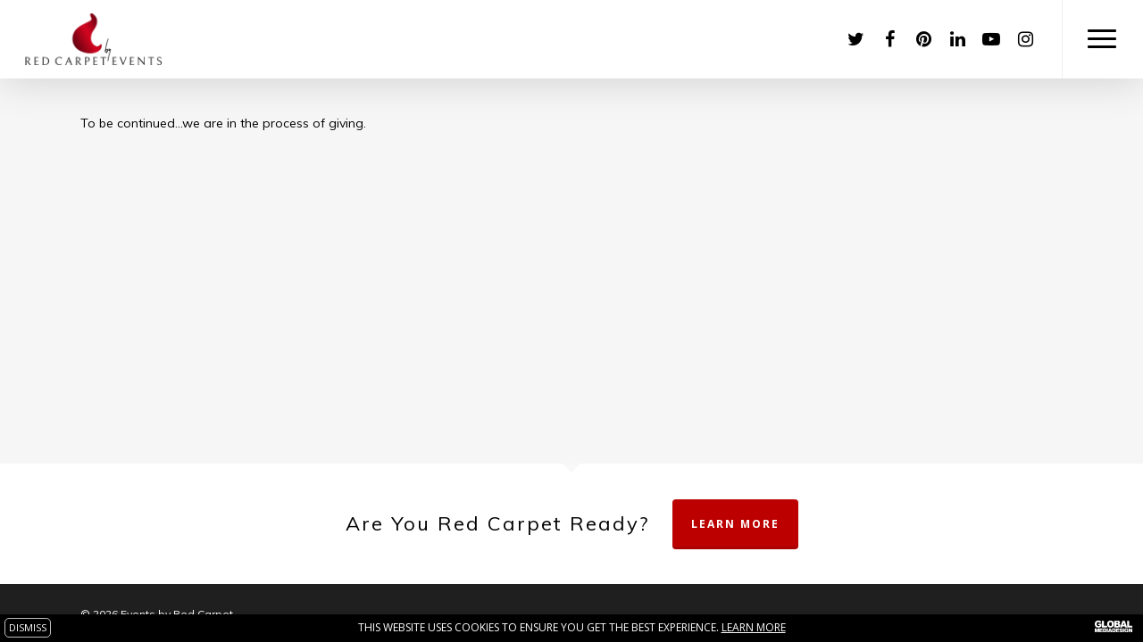

--- FILE ---
content_type: image/svg+xml
request_url: https://theredcarpetevents.com/wp-content/plugins/gmd_extras/gmd-logo.svg
body_size: 4796
content:
<?xml version="1.0" encoding="utf-8"?>
<!-- Generator: Adobe Illustrator 22.1.0, SVG Export Plug-In . SVG Version: 6.00 Build 0)  -->
<svg version="1.1" id="Layer_1" xmlns="http://www.w3.org/2000/svg" xmlns:xlink="http://www.w3.org/1999/xlink" x="0px" y="0px"
	 viewBox="0 0 238.2 72.6" style="enable-background:new 0 0 238.2 72.6;" xml:space="preserve">
<style type="text/css">
	.st0{fill:#FFFFFF;}
</style>
<g>
	<path class="st0" d="M22.5,27.2v-8.6h19.8v17.7c-3.8,2.6-7.2,4.3-10.1,5.3s-6.4,1.4-10.4,1.4c-4.9,0-8.9-0.8-12.1-2.5
		c-3.1-1.7-5.5-4.2-7.2-7.5C0.9,29.6,0,25.8,0,21.5C0,16.9,0.9,13,2.8,9.6C4.7,6.3,7.4,3.7,11,2c2.8-1.3,6.6-2,11.4-2
		c4.6,0,8,0.4,10.3,1.2c2.3,0.8,4.2,2.1,5.7,3.9c1.5,1.7,2.6,4,3.4,6.6L29.3,14c-0.5-1.6-1.4-2.8-2.6-3.6c-1.2-0.8-2.8-1.2-4.7-1.2
		c-2.8,0-5.1,1-6.7,2.9s-2.5,5-2.5,9.3c0,4.5,0.8,7.7,2.5,9.6c1.7,1.9,4,2.9,7.1,2.9c1.4,0,2.8-0.2,4.1-0.6c1.3-0.4,2.8-1.1,4.5-2.1
		v-3.9C31,27.2,22.5,27.2,22.5,27.2z"/>
	<path class="st0" d="M45.5,0.7h12.8V32h20v10.2H45.5V0.7z"/>
	<path class="st0" d="M78.3,21.5c0-6.8,1.9-12.1,5.7-15.8C87.7,1.9,93,0,99.7,0c6.9,0,12.2,1.9,16,5.6s5.6,8.9,5.6,15.6
		c0,4.9-0.8,8.8-2.4,11.9c-1.6,3.1-4,5.5-7.1,7.2s-6.9,2.6-11.5,2.6c-4.7,0-8.6-0.7-11.6-2.2c-3.1-1.5-5.6-3.9-7.5-7.1
		C79.2,30.4,78.3,26.3,78.3,21.5z M91.1,21.6c0,4.2,0.8,7.2,2.3,9c1.6,1.8,3.7,2.7,6.4,2.7c2.8,0,4.9-0.9,6.4-2.7
		c1.5-1.8,2.3-5,2.3-9.7c0-3.9-0.8-6.8-2.4-8.6c-1.6-1.8-3.7-2.7-6.4-2.7c-2.6,0-4.7,0.9-6.2,2.7C91.9,14.3,91.1,17.3,91.1,21.6z"/>
	<path class="st0" d="M123.9,0.7h24c4,0,7.1,1,9.2,3c2.1,2,3.2,4.4,3.2,7.4c0,2.5-0.8,4.6-2.3,6.3c-1,1.2-2.5,2.1-4.5,2.8
		c3,0.7,5.2,2,6.6,3.7c1.4,1.7,2.1,3.9,2.1,6.6c0,2.2-0.5,4.1-1.5,5.8c-1,1.7-2.4,3.1-4.1,4.1c-1.1,0.6-2.7,1.1-4.9,1.4
		c-2.9,0.4-4.8,0.6-5.7,0.6h-22.1L123.9,0.7L123.9,0.7z M136.8,17h5.6c2,0,3.4-0.3,4.2-1c0.8-0.7,1.2-1.7,1.2-3
		c0-1.2-0.4-2.2-1.2-2.8c-0.8-0.7-2.1-1-4.1-1h-5.7V17z M136.8,33.3h6.5c2.2,0,3.8-0.4,4.7-1.2c0.9-0.8,1.4-1.8,1.4-3.2
		c0-1.2-0.4-2.2-1.3-3c-0.9-0.7-2.5-1.1-4.7-1.1h-6.5L136.8,33.3L136.8,33.3z"/>
	<path class="st0" d="M190.1,35.4h-14.6l-2,6.9h-13.1l15.6-41.5h14l15.6,41.5h-13.4L190.1,35.4z M187.5,26.4l-4.6-14.9l-4.5,14.9
		H187.5z"/>
	<path class="st0" d="M205.4,0.7h12.8V32h20v10.2h-32.9V0.7z"/>
	<path class="st0" d="M0.3,47.9h9.9L14,62.7l3.8-14.8h9.9v24.3h-6.2V53.7l-4.7,18.6h-5.6L6.5,53.7v18.6H0.3V47.9z"/>
	<path class="st0" d="M29.9,47.9h20.2v5.2H37.5V57h11.7v5H37.5v4.8h13v5.5H29.9L29.9,47.9L29.9,47.9z"/>
	<path class="st0" d="M52,47.9h11.2c2.2,0,4,0.3,5.3,0.9c1.4,0.6,2.5,1.5,3.4,2.6c0.9,1.1,1.5,2.4,1.9,3.9c0.4,1.5,0.6,3.1,0.6,4.7
		c0,2.6-0.3,4.6-0.9,6.1c-0.6,1.4-1.4,2.6-2.5,3.6c-1.1,1-2.2,1.6-3.4,1.9c-1.6,0.4-3.1,0.7-4.5,0.7H52V47.9z M59.6,53.4v13.3h1.8
		c1.6,0,2.7-0.2,3.4-0.5s1.2-1,1.6-1.8c0.4-0.9,0.6-2.3,0.6-4.2c0-2.6-0.4-4.3-1.3-5.3s-2.2-1.4-4.2-1.4H59.6z"/>
	<path class="st0" d="M76.1,47.9h7.5v24.3h-7.5V47.9z"/>
	<path class="st0" d="M101.5,68.2h-8.5l-1.2,4h-7.7l9.1-24.3h8.2l9.1,24.3h-7.9L101.5,68.2z M99.9,62.9l-2.7-8.7l-2.7,8.7H99.9z"/>
	<path class="st0" d="M110.5,47.9h11.2c2.2,0,4,0.3,5.3,0.9c1.4,0.6,2.5,1.5,3.4,2.6c0.9,1.1,1.5,2.4,1.9,3.9
		c0.4,1.5,0.6,3.1,0.6,4.7c0,2.6-0.3,4.6-0.9,6.1c-0.6,1.4-1.4,2.6-2.5,3.6c-1.1,1-2.2,1.6-3.4,1.9c-1.6,0.4-3.1,0.7-4.5,0.7h-11.2
		V47.9z M118,53.4v13.3h1.8c1.6,0,2.7-0.2,3.4-0.5s1.2-1,1.6-1.8c0.4-0.9,0.6-2.3,0.6-4.2c0-2.6-0.4-4.3-1.3-5.3s-2.2-1.4-4.2-1.4
		H118z"/>
	<path class="st0" d="M134.3,47.9h20.2v5.2h-12.6V57h11.7v5h-11.7v4.8h13v5.5h-20.5L134.3,47.9L134.3,47.9z"/>
	<path class="st0" d="M155,64.2l7.2-0.4c0.2,1.2,0.5,2,0.9,2.7c0.8,1,1.9,1.5,3.3,1.5c1.1,0,1.9-0.3,2.5-0.8
		c0.6-0.5,0.9-1.1,0.9-1.8c0-0.6-0.3-1.2-0.8-1.7s-1.8-1-3.9-1.4c-3.3-0.7-5.6-1.7-7.1-3c-1.4-1.2-2.1-2.8-2.1-4.7
		c0-1.2,0.4-2.4,1.1-3.5c0.7-1.1,1.8-2,3.3-2.6c1.5-0.6,3.5-1,6-1c3.1,0,5.5,0.6,7.1,1.7c1.6,1.2,2.6,3,2.9,5.5l-7.1,0.4
		c-0.2-1.1-0.6-1.9-1.2-2.4c-0.6-0.5-1.4-0.7-2.5-0.7c-0.9,0-1.5,0.2-2,0.6c-0.4,0.4-0.7,0.8-0.7,1.4c0,0.4,0.2,0.7,0.5,1
		c0.4,0.3,1.2,0.6,2.5,0.9c3.3,0.7,5.6,1.4,7.1,2.2c1.4,0.7,2.5,1.6,3.1,2.7c0.6,1.1,1,2.3,1,3.6c0,1.6-0.4,3-1.3,4.3
		c-0.9,1.3-2.1,2.3-3.6,3s-3.5,1-5.9,1c-4.1,0-7-0.8-8.6-2.4S155.2,66.6,155,64.2z"/>
	<path class="st0" d="M178.6,47.9h7.5v24.3h-7.5V47.9z"/>
	<path class="st0" d="M201.2,63.4v-5.1h11.6v10.4c-2.2,1.5-4.2,2.5-5.9,3.1c-1.7,0.5-3.7,0.8-6.1,0.8c-2.9,0-5.2-0.5-7.1-1.5
		c-1.8-1-3.2-2.5-4.2-4.4c-1-1.9-1.5-4.2-1.5-6.7c0-2.7,0.5-5,1.6-6.9c1.1-2,2.7-3.5,4.8-4.5c1.6-0.8,3.9-1.2,6.7-1.2
		c2.7,0,4.7,0.2,6,0.7c1.3,0.5,2.4,1.2,3.3,2.3c0.9,1,1.5,2.3,2,3.9l-7.3,1.3c-0.3-0.9-0.8-1.6-1.5-2.1c-0.7-0.5-1.6-0.7-2.7-0.7
		c-1.6,0-3,0.6-3.9,1.7c-1,1.1-1.5,3-1.5,5.4c0,2.6,0.5,4.5,1.5,5.6c1,1.1,2.4,1.7,4.1,1.7c0.8,0,1.6-0.1,2.4-0.4
		c0.8-0.2,1.6-0.7,2.6-1.2v-2.3H201.2z"/>
	<path class="st0" d="M214.8,47.9h7l9.2,13.5V47.9h7.1v24.3H231l-9.1-13.4v13.4h-7.1V47.9z"/>
</g>
</svg>
